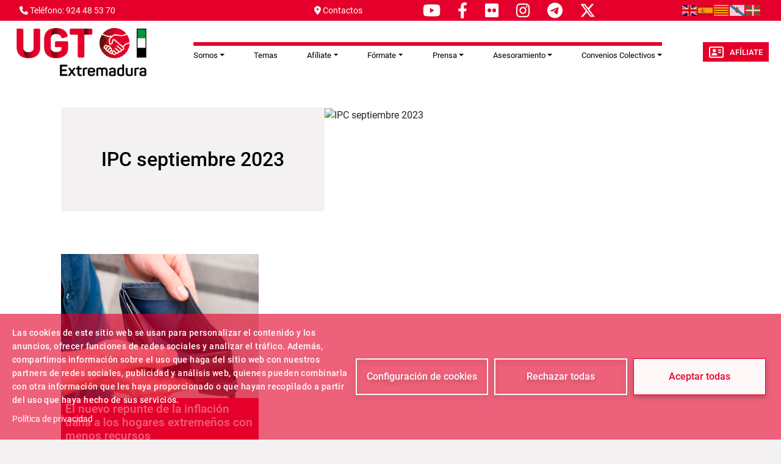

--- FILE ---
content_type: text/html; charset=UTF-8
request_url: https://www.ugtextremadura.org/taxonomy/term/1226
body_size: 9331
content:
<!DOCTYPE html>
<html lang="es" dir="ltr" prefix="og: https://ogp.me/ns#">
  <head>
    <meta charset="utf-8" />
<script async src="https://www.googletagmanager.com/gtag/js?id=G-JNCMGL3CGD"></script>
<script>window.dataLayer = window.dataLayer || [];function gtag(){dataLayer.push(arguments)};gtag("js", new Date());gtag("set", "developer_id.dMDhkMT", true);gtag("config", "G-JNCMGL3CGD", {"groups":"default","page_placeholder":"PLACEHOLDER_page_location"});</script>
<meta name="abstract" content="Sindicato Unión General de Trabajadoras y Trabajadores" />
<link rel="canonical" href="https://www.ugtextremadura.org/ipc-septiembre-2023" />
<link rel="image_src" href="/sites/www.ugtextremadura.org/files/UGT-Extremadura_Cabecera.png" />
<meta property="og:site_name" content="UGT Extremadura" />
<meta property="og:url" content="https://www.ugtextremadura.org/" />
<meta property="og:title" content="Sindicato Unión General de Trabajadoras y Trabajadores" />
<meta property="og:image" content="https://www.ugtextremadura.org/sites/www.ugtextremadura.org/files/UGT-Extremadura_Cabecera.png" />
<meta name="Generator" content="Drupal 11 (https://www.drupal.org)" />
<meta name="MobileOptimized" content="width" />
<meta name="HandheldFriendly" content="true" />
<meta name="viewport" content="width=device-width, initial-scale=1.0" />
<link rel="icon" href="/themes/custom/ugt_theme/favicon.ico" type="image/vnd.microsoft.icon" />
<link rel="alternate" type="application/rss+xml" title="IPC septiembre 2023 " href="https://www.ugtextremadura.org/taxonomy/term/1226/feed" />
<script>window.a2a_config=window.a2a_config||{};a2a_config.callbacks=[];a2a_config.overlays=[];a2a_config.templates={};a2a_config.icon_color = "#7a7a7a";</script>

    <title>IPC septiembre 2023 | UGT Extremadura</title>
    <link rel="stylesheet" media="all" href="/core/misc/components/progress.module.css?t7ib53" />
<link rel="stylesheet" media="all" href="/core/misc/components/ajax-progress.module.css?t7ib53" />
<link rel="stylesheet" media="all" href="/core/modules/system/css/components/align.module.css?t7ib53" />
<link rel="stylesheet" media="all" href="/core/modules/system/css/components/container-inline.module.css?t7ib53" />
<link rel="stylesheet" media="all" href="/core/modules/system/css/components/clearfix.module.css?t7ib53" />
<link rel="stylesheet" media="all" href="/core/modules/system/css/components/hidden.module.css?t7ib53" />
<link rel="stylesheet" media="all" href="/core/modules/system/css/components/item-list.module.css?t7ib53" />
<link rel="stylesheet" media="all" href="/core/modules/system/css/components/js.module.css?t7ib53" />
<link rel="stylesheet" media="all" href="/core/modules/system/css/components/position-container.module.css?t7ib53" />
<link rel="stylesheet" media="all" href="/core/modules/system/css/components/reset-appearance.module.css?t7ib53" />
<link rel="stylesheet" media="all" href="/libraries/cookiesjsr/dist/cookiesjsr.min.css?t7ib53" />
<link rel="stylesheet" media="all" href="/core/modules/views/css/views.module.css?t7ib53" />
<link rel="stylesheet" media="all" href="/modules/contrib/addtoany/css/addtoany.css?t7ib53" />
<link rel="stylesheet" media="all" href="/modules/contrib/ckeditor5_plugin_pack/modules/ckeditor5_plugin_pack_indent_block/css/indent-block.css?t7ib53" />
<link rel="stylesheet" media="all" href="/modules/contrib/colorbox/styles/default/colorbox_style.css?t7ib53" />
<link rel="stylesheet" media="all" href="/themes/custom/ugt_theme/css/slick.css?t7ib53" />
<link rel="stylesheet" media="all" href="/themes/custom/ugt_theme/css/accessible-slick-theme.css?t7ib53" />
<link rel="stylesheet" media="all" href="/themes/custom/ugt_theme/css/bootstrap.min.css?t7ib53" />
<link rel="stylesheet" media="all" href="/themes/custom/ugt_theme/css/roboto.css?t7ib53" />
<link rel="stylesheet" media="all" href="/themes/custom/ugt_theme/css/style.css?t7ib53" />
<link rel="stylesheet" media="all" href="/themes/custom/ugt_theme/css/colors.css?t7ib53" />

    <script type="application/json" data-drupal-selector="drupal-settings-json">{"path":{"baseUrl":"\/","pathPrefix":"","currentPath":"taxonomy\/term\/1226","currentPathIsAdmin":false,"isFront":false,"currentLanguage":"es"},"pluralDelimiter":"\u0003","suppressDeprecationErrors":true,"ajaxPageState":{"libraries":"[base64]","theme":"ugt_theme","theme_token":null},"ajaxTrustedUrl":[],"colorbox":{"opacity":"0.85","current":"{current} de {total}","previous":"\u00ab Anterior","next":"Siguiente \u00bb","close":"Cerrar","maxWidth":"98%","maxHeight":"98%","fixed":true,"mobiledetect":true,"mobiledevicewidth":"480px"},"google_analytics":{"account":"G-JNCMGL3CGD","trackOutbound":true,"trackMailto":true,"trackTel":true,"trackDownload":true,"trackDownloadExtensions":"7z|aac|arc|arj|asf|asx|avi|bin|csv|doc(x|m)?|dot(x|m)?|exe|flv|gif|gz|gzip|hqx|jar|jpe?g|js|mp(2|3|4|e?g)|mov(ie)?|msi|msp|pdf|phps|png|ppt(x|m)?|pot(x|m)?|pps(x|m)?|ppam|sld(x|m)?|thmx|qtm?|ra(m|r)?|sea|sit|tar|tgz|torrent|txt|wav|wma|wmv|wpd|xls(x|m|b)?|xlt(x|m)|xlam|xml|z|zip","trackColorbox":true},"cookies":{"cookiesjsr":{"config":{"cookie":{"name":"cookiesjsr","expires":31536000000,"domain":"","sameSite":"Lax","secure":false},"library":{"libBasePath":"https:\/\/cdn.jsdelivr.net\/gh\/jfeltkamp\/cookiesjsr@1\/dist","libPath":"https:\/\/cdn.jsdelivr.net\/gh\/jfeltkamp\/cookiesjsr@1\/dist\/cookiesjsr.min.js","scrollLimit":0},"callback":{"method":"post","url":"\/index.php\/cookies\/consent\/callback.json","headers":[]},"interface":{"openSettingsHash":"#editCookieSettings","showDenyAll":true,"denyAllOnLayerClose":false,"settingsAsLink":false,"availableLangs":["en","es"],"defaultLang":"es","groupConsent":false,"cookieDocs":false}},"services":{"functional":{"id":"functional","services":[{"key":"functional","type":"functional","name":"Required functional","info":{"value":"\u003Ctable\u003E\r\n\t\u003Cthead\u003E\r\n\t\t\u003Ctr\u003E\r\n\t\t\t\u003Cth width=\u002215%\u0022\u003ECookie name\u003C\/th\u003E\r\n\t\t\t\u003Cth width=\u002215%\u0022\u003EDefault expiration time\u003C\/th\u003E\r\n\t\t\t\u003Cth\u003EDescription\u003C\/th\u003E\r\n\t\t\u003C\/tr\u003E\r\n\t\u003C\/thead\u003E\r\n\t\u003Ctbody\u003E\r\n\t\t\u003Ctr\u003E\r\n\t\t\t\u003Ctd\u003E\u003Ccode dir=\u0022ltr\u0022 translate=\u0022no\u0022\u003ESSESS\u0026lt;ID\u0026gt;\u003C\/code\u003E\u003C\/td\u003E\r\n\t\t\t\u003Ctd\u003E1 month\u003C\/td\u003E\r\n\t\t\t\u003Ctd\u003EIf you are logged in to this website, a session cookie is required to identify and connect your browser to your user account in the server backend of this website.\u003C\/td\u003E\r\n\t\t\u003C\/tr\u003E\r\n\t\t\u003Ctr\u003E\r\n\t\t\t\u003Ctd\u003E\u003Ccode dir=\u0022ltr\u0022 translate=\u0022no\u0022\u003Ecookiesjsr\u003C\/code\u003E\u003C\/td\u003E\r\n\t\t\t\u003Ctd\u003E1 year\u003C\/td\u003E\r\n\t\t\t\u003Ctd\u003EWhen you visited this website for the first time, you were asked for your permission to use several services (including those from third parties) that require data to be saved in your browser (cookies, local storage). Your decisions about each service (allow, deny) are stored in this cookie and are reused each time you visit this website.\u003C\/td\u003E\r\n\t\t\u003C\/tr\u003E\r\n\t\u003C\/tbody\u003E\r\n\u003C\/table\u003E\r\n","format":"full_html"},"uri":"","needConsent":false}],"weight":1}},"translation":{"_core":{"default_config_hash":"S5qrJju_o31uC1fwXosZ8Nlja2Wps6Gn0mMCAebY1Zw"},"langcode":"es","bannerText":"Las cookies de este sitio web se usan para personalizar el contenido y los anuncios, ofrecer funciones de redes sociales y analizar el tr\u00e1fico. Adem\u00e1s, compartimos informaci\u00f3n sobre el uso que haga del sitio web con nuestros partners de redes sociales, publicidad y an\u00e1lisis web, quienes pueden combinarla con otra informaci\u00f3n que les haya proporcionado o que hayan recopilado a partir del uso que haya hecho de sus servicios.","privacyPolicy":"Pol\u00edtica de privacidad","privacyUri":"https:\/\/www.ugt.es\/sites\/default\/files\/2020_aviso_legal-web.pdf","imprint":"Imprimir","imprintUri":"","cookieDocs":"Documentaci\u00f3n cookies","cookieDocsUri":"\/cookies\/documentation","officialWebsite":"Official website","denyAll":"Rechazar todas","alwaysActive":"Todas activas","settings":"Configuraci\u00f3n de cookies","acceptAll":"Aceptar todas","requiredCookies":"Cookies requeridas","cookieSettings":"Configuraci\u00f3n de cookies","close":"Cerrar","readMore":"Leer m\u00e1s","allowed":"Permitida","denied":"Denegada","settingsAllServices":"Configuraci\u00f3n para todos los servicios","saveSettings":"Guardar","default_langcode":"en","disclaimerText":"All cookie information is subject to change by the service providers. We update this information regularly.","disclaimerTextPosition":"above","processorDetailsLabel":"Processor Company Details","processorLabel":"Empresa","processorWebsiteUrlLabel":"Company Website","processorPrivacyPolicyUrlLabel":"Company Privacy Policy","processorCookiePolicyUrlLabel":"Company Cookie Policy","processorContactLabel":"Data Protection Contact Details","placeholderAcceptAllText":"Aceptar todas las cookies","functional":{"title":"Functional","details":"Las Cookies son utilizadas para almacenar cierta informaci\u00f3n que se usa para organizar y mostrar el sitio web de manera \u00f3ptima de acuerdo con sus preferencias."}}},"cookiesTexts":{"_core":{"default_config_hash":"S5qrJju_o31uC1fwXosZ8Nlja2Wps6Gn0mMCAebY1Zw"},"langcode":"es","bannerText":"Las cookies de este sitio web se usan para personalizar el contenido y los anuncios, ofrecer funciones de redes sociales y analizar el tr\u00e1fico. Adem\u00e1s, compartimos informaci\u00f3n sobre el uso que haga del sitio web con nuestros partners de redes sociales, publicidad y an\u00e1lisis web, quienes pueden combinarla con otra informaci\u00f3n que les haya proporcionado o que hayan recopilado a partir del uso que haya hecho de sus servicios.","privacyPolicy":"Pol\u00edtica de privacidad","privacyUri":"https:\/\/www.ugt.es\/sites\/default\/files\/2020_aviso_legal-web.pdf","imprint":"Imprimir","imprintUri":"","cookieDocs":"Documentaci\u00f3n cookies","cookieDocsUri":"\/cookies\/documentation","officialWebsite":"Official website","denyAll":"Rechazar todas","alwaysActive":"Todas activas","settings":"Configuraci\u00f3n de cookies","acceptAll":"Aceptar todas","requiredCookies":"Cookies requeridas","cookieSettings":"Configuraci\u00f3n de cookies","close":"Cerrar","readMore":"Leer m\u00e1s","allowed":"Permitida","denied":"Denegada","settingsAllServices":"Configuraci\u00f3n para todos los servicios","saveSettings":"Guardar","default_langcode":"en","disclaimerText":"All cookie information is subject to change by the service providers. We update this information regularly.","disclaimerTextPosition":"above","processorDetailsLabel":"Processor Company Details","processorLabel":"Empresa","processorWebsiteUrlLabel":"Company Website","processorPrivacyPolicyUrlLabel":"Company Privacy Policy","processorCookiePolicyUrlLabel":"Company Cookie Policy","processorContactLabel":"Data Protection Contact Details","placeholderAcceptAllText":"Aceptar todas las cookies"},"services":{"functional":{"uuid":"80fffdae-39ed-465e-8bcb-0c758ee7e209","langcode":"es","status":true,"dependencies":[],"_core":{"default_config_hash":"SQkYKY9U6xYDPAOC32rgkrIzkd688kRsm9g25mWdcvM"},"id":"functional","label":"Required functional","group":"functional","info":{"value":"\u003Ctable\u003E\r\n\t\u003Cthead\u003E\r\n\t\t\u003Ctr\u003E\r\n\t\t\t\u003Cth width=\u002215%\u0022\u003ECookie name\u003C\/th\u003E\r\n\t\t\t\u003Cth width=\u002215%\u0022\u003EDefault expiration time\u003C\/th\u003E\r\n\t\t\t\u003Cth\u003EDescription\u003C\/th\u003E\r\n\t\t\u003C\/tr\u003E\r\n\t\u003C\/thead\u003E\r\n\t\u003Ctbody\u003E\r\n\t\t\u003Ctr\u003E\r\n\t\t\t\u003Ctd\u003E\u003Ccode dir=\u0022ltr\u0022 translate=\u0022no\u0022\u003ESSESS\u0026lt;ID\u0026gt;\u003C\/code\u003E\u003C\/td\u003E\r\n\t\t\t\u003Ctd\u003E1 month\u003C\/td\u003E\r\n\t\t\t\u003Ctd\u003EIf you are logged in to this website, a session cookie is required to identify and connect your browser to your user account in the server backend of this website.\u003C\/td\u003E\r\n\t\t\u003C\/tr\u003E\r\n\t\t\u003Ctr\u003E\r\n\t\t\t\u003Ctd\u003E\u003Ccode dir=\u0022ltr\u0022 translate=\u0022no\u0022\u003Ecookiesjsr\u003C\/code\u003E\u003C\/td\u003E\r\n\t\t\t\u003Ctd\u003E1 year\u003C\/td\u003E\r\n\t\t\t\u003Ctd\u003EWhen you visited this website for the first time, you were asked for your permission to use several services (including those from third parties) that require data to be saved in your browser (cookies, local storage). Your decisions about each service (allow, deny) are stored in this cookie and are reused each time you visit this website.\u003C\/td\u003E\r\n\t\t\u003C\/tr\u003E\r\n\t\u003C\/tbody\u003E\r\n\u003C\/table\u003E\r\n","format":"full_html"},"consentRequired":false,"purpose":"","processor":"","processorContact":"","processorUrl":"","processorPrivacyPolicyUrl":"","processorCookiePolicyUrl":"","placeholderMainText":"This content is blocked because required functional cookies have not been accepted.","placeholderAcceptText":"Only accept required functional cookies."}},"groups":{"functional":{"uuid":"48471fe8-cf50-45bc-819e-83bfa0839afc","langcode":"es","status":true,"dependencies":[],"_core":{"default_config_hash":"aHm4Q63Ge97tcktTa_qmUqJMir45iyGY2lEvvqPW68g"},"id":"functional","label":"Functional","weight":1,"title":"Functional","details":"Las Cookies son utilizadas para almacenar cierta informaci\u00f3n que se usa para organizar y mostrar el sitio web de manera \u00f3ptima de acuerdo con sus preferencias."},"marketing":{"uuid":"280a53b4-309f-4130-be40-871993d0d831","langcode":"es","status":true,"dependencies":[],"_core":{"default_config_hash":"JkP6try0AxX_f4RpFEletep5NHSlVB1BbGw0snW4MO8"},"id":"marketing","label":"Marketing","weight":20,"title":"Marketing","details":"Customer communication and marketing tools."},"performance":{"uuid":"28a1df83-cc9c-4724-8da3-d187aa5cf2dd","langcode":"es","status":true,"dependencies":[],"_core":{"default_config_hash":"Jv3uIJviBj7D282Qu1ZpEQwuOEb3lCcDvx-XVHeOJpw"},"id":"performance","label":"Rendimiento","weight":30,"title":"Performance Cookies","details":"Performance cookies collect aggregated information about how our website is used. The purpose of this is to improve its attractiveness, content and functionality. These cookies help us to determine whether, how often and for how long particular sub-pages of our website are accessed and which content users are particularly interested in. Search terms, country, region and (where applicable) the city from which the website is accessed are also recorded, as is the proportion of mobile devices that are used to access the website. We use this information to compile statistical reports that help us tailor the content of our website to your needs and optimize our offer."},"social":{"uuid":"f11adc2c-d0e8-47ed-ab23-d61cecf2f820","langcode":"es","status":true,"dependencies":[],"_core":{"default_config_hash":"vog2tbqqQHjVkue0anA0RwlzvOTPNTvP7_JjJxRMVAQ"},"id":"social","label":"Social Plugins","weight":20,"title":"Social Plugins","details":"Comments managers facilitate the filing of comments and fight against spam."},"tracking":{"uuid":"1458fa55-b873-423b-b582-4acd8d8e6d73","langcode":"es","status":true,"dependencies":[],"_core":{"default_config_hash":"_gYDe3qoEc6L5uYR6zhu5V-3ARLlyis9gl1diq7Tnf4"},"id":"tracking","label":"Tracking","weight":10,"title":"Tracking cookies","details":"Marketing cookies come from external advertising companies (\u0022third-party cookies\u0022) and are used to collect information about the websites visited by the user. The purpose of this is to create and display target group-oriented content and advertising for the user."},"video":{"uuid":"a7b18850-515a-40d2-84da-80cd87dd267f","langcode":"es","status":true,"dependencies":[],"_core":{"default_config_hash":"w1WnCmP2Xfgx24xbx5u9T27XLF_ZFw5R0MlO-eDDPpQ"},"id":"video","label":"Videos","weight":40,"title":"V\u00eddeo","details":"Video sharing services help to add rich media on the site and increase its visibility."}}},"ckeditor5Premium":{"isMediaInstalled":false},"user":{"uid":0,"permissionsHash":"89a355019769ed89b77a3cef1f89774ec66916ee832017b58c09a73d0bf22729"}}</script>
<script src="/core/misc/drupalSettingsLoader.js?v=11.2.2"></script>
<script src="/core/misc/drupal.js?v=11.2.2"></script>
<script src="/core/misc/drupal.init.js?v=11.2.2"></script>
<script src="/core/misc/debounce.js?v=11.2.2"></script>
<script src="/core/misc/announce.js?v=11.2.2"></script>
<script src="/core/misc/message.js?v=11.2.2"></script>
<script src="/modules/contrib/cookies/js/cookiesjsr.conf.js?v=11.2.2" defer></script>
<script src="https://use.fontawesome.com/releases/v6.4.2/js/all.js" defer crossorigin="anonymous"></script>
<script src="https://use.fontawesome.com/releases/v6.1.0/js/v4-shims.js" defer crossorigin="anonymous"></script>

  </head>
  <body>
        <a href="#main-content" class="visually-hidden focusable">
      Pasar al contenido principal
    </a>
    
      <div class="dialog-off-canvas-main-canvas" data-off-canvas-main-canvas>
    <div class="layout-container">
    <header>
        <div id="header-top" class="row">
            <div id="header-top-left" class="col-md-8 col-sm-6">
                                      <div>
    <div id="block-contactblock-2">
  
    
      <div class="header-contact">
            <a href="tel:924 48 53 70">
            <i class="fa-solid fa-phone"></i>
            <span>Teléfono: 924 48 53 70</span>
        </a>
    
            <a href="mailto:ugt@extremadura.ugt.org">
            <i class="fa-solid fa-location-dot"></i>
            <span>Contactos</span>
        </a>
    
    </div>

  </div>
<div id="block-cookiesui">
  
    
        
<div id="cookiesjsr"></div>

  </div>
<div id="block-socialmediablock-2">
  
    
      <div class="header-social">
            <a href="https://www.youtube.com/user/1ugt" target="_blank">
            <i class="fa-brands fa-youtube"></i>
        </a>
                <a href="https://www.facebook.com/UGTExtremadura/" target="_blank">
            <i class="fa-brands fa-facebook-f"></i>
        </a>
                <a href="https://www.flickr.com/photos/202369788@N02/" target="_blank">
            <i class="fa-brands fa-flickr"></i>
        </a>
                <a href="https://instagram.com/ugtextremadura" target="_blank">
            <i class="fa-brands fa-instagram"></i>
        </a>
                <a href="https://t.me/s/ugt_es" target="_blank">
            <i class="fa-brands fa-telegram"></i>
        </a>
                <a href="https://twitter.com/UGTExtremadura" target="_blank">
          <i class="fa-brands fa-x-twitter"></i>
        </a>
        </div>

  </div>

  </div>

                            </div>
            <div id="header-top-right" class="col-md-4 col-sm-6">
                                      <div>
    <div id="block-gtranslate">
  
    
      
<div class="gtranslate_wrapper"></div><script>window.gtranslateSettings = {"switcher_horizontal_position":"left","switcher_vertical_position":"bottom","horizontal_position":"inline","vertical_position":"inline","float_switcher_open_direction":"top","switcher_open_direction":"bottom","default_language":"es","native_language_names":1,"detect_browser_language":0,"add_new_line":1,"select_language_label":"Select Language","flag_size":24,"flag_style":"2d","globe_size":60,"alt_flags":[],"wrapper_selector":".gtranslate_wrapper","url_structure":"none","custom_domains":null,"languages":["en","es","ca","gl","eu"],"custom_css":".gtranslate_wrapper { text-align: right; }"};</script><script>(function(){var js = document.createElement('script');js.setAttribute('src', 'https://cdn.gtranslate.net/widgets/latest/flags.js');js.setAttribute('data-gt-orig-url', '/taxonomy/term/1226');js.setAttribute('data-gt-orig-domain', 'www.ugtextremadura.org');document.body.appendChild(js);})();</script>
  </div>
<div id="block-ugt-theme-acc">
  
    
      
            <div><script>
window.onload = function () {
const bmvScript = document.createElement('script');
bmvScript.src= 'https://widget.bemyvega.com/build/bmvPlugin.js';
bmvScript.addEventListener('load', () => {
const settings = {
};
BmvPlugin.setConfig(settings);
});
document.head.appendChild(bmvScript);
};
</script></div>
      
  </div>

  </div>

                            </div>
        </div>

        <div id="header">
            <div id="header-left">
                  <div>
    <div id="block-headerlogoblock-2">
  
    
      <div class="header-logo">
    <a href="https://www.ugtextremadura.org/">
        <img src="/sites/www.ugtextremadura.org/files/UGT-Extremadura_Cabecera_0_0.png" alt="Logo">
    </a>
</div>
  </div>

  </div>

            </div>
            <div id="header-center">
                  <div>
    <div id="block-navigationblock">
  
    
      <div class="header-responsive-menu visible-mobile dropdown">
    <div class="dropdown-toggle" data-toggle="dropdown" aria-expanded="false">
        <i class="fa-solid fa-bars"></i>
        <span class="caret"></span>
    </div>
</div>

<div class="header-menu">
    
            <ul class="navbar-nav mr-auto">
                        <li class="nav-item dropdown">
          <a href="https://ugt.es/que-es-ugt" class="nav-item nav-link dropdown-toggle" role="button" data-bs-toggle="dropdown" aria-expanded="false" title="Expand menu Somos" target="_blank">Somos</a>
                  <ul class="dropdown-menu">
                        <li class="nav-item">
          <a href="/index.php/que-es-ugt" class="dropdown-item" data-drupal-link-system-path="node/19333">Qué es UGT</a>
      </li>

                    <li class="nav-item">
          <a href="/index.php/sedes" class="dropdown-item" data-drupal-link-system-path="sedes">Sedes de UGT</a>
      </li>

                    <li class="nav-item">
          <a href="https://ugt.es/estructura-confederal" class="dropdown-item" target="_blank">Estructura Confederal</a>
      </li>

                    <li class="nav-item">
          <a href="/index.php/comision-ejecutiva-regional" title="Comisión Ejecutiva Regional" class="dropdown-item" data-drupal-link-system-path="node/40564">Comisión Ejecutiva Regional</a>
      </li>

                    <li class="nav-item">
          <a href="/index.php/federaciones" class="dropdown-item" data-drupal-link-system-path="federaciones">Federaciones</a>
      </li>

                    <li class="nav-item">
          <a href="/index.php/comarcas" class="dropdown-item" data-drupal-link-system-path="comarcas">Comarcas</a>
      </li>

                    <li class="nav-item">
          <a href="https://www.ugt.es/uniones-territoriales" class="dropdown-item" target="_blank">Uniones Territoriales</a>
      </li>

                    <li class="nav-item">
          <a href="https://www.ugt.es/otros-organismos" class="dropdown-item" target="_blank">Otros Organismos</a>
      </li>

                    <li class="nav-item">
          <a href="/index.php/descargas" class="dropdown-item" data-drupal-link-system-path="node/12964">Descargas</a>
      </li>

                    <li class="nav-item">
          <a href="https://www.ugt.es/calendario-laboral" class="dropdown-item" target="_blank">Calendario Laboral</a>
      </li>

        </ul>
  
      </li>

                    <li class="nav-item">
          <a href="/index.php/temas" class="nav-item nav-link" data-drupal-link-system-path="temas">Temas</a>
      </li>

                    <li class="nav-item dropdown">
          <span class="nav-item nav-link dropdown-toggle" role="button" data-bs-toggle="dropdown" aria-expanded="false" title="Expand menu Afíliate">Afíliate</span>
                  <ul class="dropdown-menu">
                        <li class="nav-item">
          <a href="/index.php/beneficios-cuotas" class="dropdown-item" data-drupal-link-system-path="beneficios-cuotas">Beneficios y Cuotas</a>
      </li>

                    <li class="nav-item">
          <a href="/index.php/ficha-afiliacion" class="dropdown-item" data-drupal-link-system-path="node/39739">Ficha Afiliación</a>
      </li>

                    <li class="nav-item">
          <a href="https://www.ugtextremadura.org/sites/www.ugtextremadura.org/files/2025%204T.pdf" title="Calendario Asesoría Jurídica  4º TRIMESTRE 2025" class="dropdown-item" target="_blank">Calendario Asesoría Jurídica</a>
      </li>

                    <li class="nav-item">
          <a href="/index.php/app-ugt-extremadura" class="dropdown-item" data-drupal-link-system-path="node/40136">Credenciales APP UGT </a>
      </li>

        </ul>
  
      </li>

                    <li class="nav-item dropdown">
          <span class="nav-item nav-link dropdown-toggle" role="button" data-bs-toggle="dropdown" aria-expanded="false" title="Expand menu Fórmate">Fórmate</span>
                  <ul class="dropdown-menu">
                        <li class="nav-item">
          <a href="/index.php/plan-de-formacion-sindical-ugt-extremadura" class="dropdown-item" data-drupal-link-system-path="node/40291">Plan de Formación Sindical UGT Extremadura</a>
      </li>

                    <li class="nav-item">
          <a href="https://www.formacionparaelempleo.es/" target="_blank" class="dropdown-item">Formación para el Empleo Trabajadores Ocupados Extremadura</a>
      </li>

                    <li class="nav-item">
          <a href="/index.php/cualificaciones-profesionales" class="dropdown-item" data-drupal-link-system-path="node/40537">Cualificaciones Profesionales</a>
      </li>

                    <li class="nav-item">
          <a href="https://www.ugtextremadura.org/pildoras-informativas-formacion" class="dropdown-item" target="_blank">Píldoras informativas formación</a>
      </li>

        </ul>
  
      </li>

                    <li class="nav-item dropdown">
          <span class="nav-item nav-link dropdown-toggle" role="button" data-bs-toggle="dropdown" aria-expanded="false" title="Expand menu Prensa">Prensa</span>
                  <ul class="dropdown-menu">
                        <li class="nav-item">
          <a href="/index.php/news" class="dropdown-item" data-drupal-link-system-path="news">Archivos de noticias</a>
      </li>

                    <li class="nav-item">
          <a href="/index.php/informes" class="dropdown-item" data-drupal-link-system-path="informes">Informes</a>
      </li>

                    <li class="nav-item">
          <a href="/index.php/comunicadosprensa" class="dropdown-item" data-drupal-link-system-path="comunicadosprensa">Comunicados de prensa</a>
      </li>

                    <li class="nav-item">
          <a href="https://pepealvarez.org/" class="dropdown-item" target="_blank">Blog de Pepe Alvarez &quot;Valor Sindical&quot;</a>
      </li>

        </ul>
  
      </li>

                    <li class="nav-item dropdown">
          <span class="nav-item nav-link dropdown-toggle" role="button" data-bs-toggle="dropdown" aria-expanded="false" title="Expand menu Asesoramiento">Asesoramiento</span>
                  <ul class="dropdown-menu">
                        <li class="nav-item">
          <a href="https://www.ugtextremadura.org/sites/www.ugtextremadura.org/files/2025%204T.pdf" title="Calendario Asesoría Jurídica  4º TRIMESTRE 2025" class="dropdown-item" target="_blank">Calendario  A. Jurídica</a>
      </li>

                    <li class="nav-item">
          <a href="/index.php/sites/www.ugtextremadura.org/files/calendario_igualdad_web.pdf" class="dropdown-item">Calendario Oficina Igualdad</a>
      </li>

                    <li class="nav-item">
          <a href="/index.php/sites/www.ugtextremadura.org/files/calendario_web_salud_laboral.pdf" class="dropdown-item">Calendario Salud Laboral</a>
      </li>

        </ul>
  
      </li>

                    <li class="nav-item dropdown">
          <span class="nav-item nav-link dropdown-toggle" role="button" data-bs-toggle="dropdown" aria-expanded="false" title="Expand menu Convenios Colectivos">Convenios Colectivos</span>
                  <ul class="dropdown-menu">
                        <li class="nav-item">
          <a href="/index.php/convenios-colectivos-extremadura-metal-construccion-agro" class="dropdown-item" data-drupal-link-system-path="node/40364">Metal - Sidero Construcción Agro</a>
      </li>

                    <li class="nav-item">
          <a href="/index.php/convenios-colectivos-extremadura-servicios-movilidad-y-consumo" class="dropdown-item" data-drupal-link-system-path="node/40415">Servicios Movilidad y Consumo</a>
      </li>

                    <li class="nav-item">
          <a href="/index.php/convenios-colectivos-extremadura-servicios-publicos" class="dropdown-item" data-drupal-link-system-path="node/40423">Servicios Públicos</a>
      </li>

        </ul>
  
      </li>

        </ul>
  



</div>
  </div>

  </div>

                
            </div>
            <div id="header-right">
                  <div>
    <div id="block-afiliateblock-2">
  
    
      <div class="header-afiliate">
    <a href="/index.php/ficha-afiliacion" class="button"><i class="fa-regular fa-address-card"></i>Afíliate</a>
</div>
  </div>
<div id="block-contactblock">
  
    
      <div class="header-contact">
            <a href="tel:924 48 53 70">
            <i class="fa-solid fa-phone"></i>
            <span>Teléfono: 924 48 53 70</span>
        </a>
    
            <a href="mailto:ugt@extremadura.ugt.org">
            <i class="fa-solid fa-location-dot"></i>
            <span>Contactos</span>
        </a>
    
    </div>

  </div>

  </div>

            </div>
        </div>
    </header>

      <div>
    <div class="views-element-container" id="block-views-block-previsiones-block-1">
  
    
      <div><div class="view view-previsiones view-id-previsiones view-display-id-block_1 js-view-dom-id-cb964816dba21056841745e35e193850075df6e92f96c3e9601b41d9a1c463c0">
  
    
      
  
          </div>
</div>

  </div>
<div data-drupal-messages-fallback class="hidden"></div>

  </div>


    

    <main role="main">
        

        <a id="main-content" tabindex="-1"></a>
        <div class="layout-content">
              <div>
    <div class="views-element-container"><div class="view view-taxonomy-term view-id-taxonomy_term view-display-id-page_1 js-view-dom-id-486225a9fa8c8d873a6ce4e53f1364044c9b0f4b92f3ef3daf601a3fd5bf28e8">
  
    
      <div class="view-header">
      <div>
  <div class="taxonomy_term__imagen">
    <div>
      <img src="" alt="IPC septiembre 2023 " loading="lazy" width="746" height="170"/>
    </div>
  </div>
  <div class="taxonomy_term__label">
      <h2><a href="/ipc-septiembre-2023">
            <div>IPC septiembre 2023 </div>
      </a></h2>
  </div>
</div>

    </div>
      
      <div class="view-content">
          <div class="views-row"><article data-history-node-id="40599">
    <div class="node-blog--wrapper">
        <a href="/el-nuevo-repunte-de-la-inflacion-dana-los-hogares-extremenos-con-menos-recursos" rel="bookmark">
                        <div class="node-blog--image">
                
      <div>
              <div>  <img loading="lazy" src="/sites/www.ugtextremadura.org/files/pobreza-econ%C3%B3mica-.png" width="1140" height="636" alt="IPC septiembre 2023" />

</div>
          </div>
  
            </div>
            <div class="node-blog--links">
                <h2 class="node-blog--title">
<span>El nuevo repunte de la inflación daña a los hogares extremeños con menos recursos</span>
</h2>
            </div>
        </a>
    </div>
</article>
</div>

    </div>
  
      
            <div class="view-footer">
      <div>
  <div class="taxonomy_term__imagen">
    <div>
      <img src="" alt="IPC septiembre 2023 " loading="lazy" width="746" height="170"/>
    </div>
  </div>
  <div class="taxonomy_term__label">
      <h2><a href="/ipc-septiembre-2023">
            <div>IPC septiembre 2023 </div>
      </a></h2>
  </div>
</div>

    </div>
        <div class="feed-icons">
      <a href="https://www.ugtextremadura.org/taxonomy/term/1226/feed" class="feed-icon">
  Suscribirse a IPC septiembre 2023 
</a>

    </div>
  </div>
</div>

  </div>

        </div>    </main>

    <footer role="contentinfo">
        <div id="footer-top">
                              <div>
    <div id="block-footerlogoblock">
  
    
      <div class="footer-logo">
    <a href="https://www.ugtextremadura.org/">
        <img src="/sites/www.ugtextremadura.org/files/UGT-Extremadura_pie%20pagina%20web_1.png" alt="Logo">
    </a>
</div>
  </div>
<div id="block-socialmediablock-3">
  
    
      <div class="header-social">
            <a href="https://www.youtube.com/user/1ugt" target="_blank">
            <i class="fa-brands fa-youtube"></i>
        </a>
                <a href="https://www.facebook.com/UGTExtremadura/" target="_blank">
            <i class="fa-brands fa-facebook-f"></i>
        </a>
                <a href="https://www.flickr.com/photos/202369788@N02/" target="_blank">
            <i class="fa-brands fa-flickr"></i>
        </a>
                <a href="https://instagram.com/ugtextremadura" target="_blank">
            <i class="fa-brands fa-instagram"></i>
        </a>
                <a href="https://t.me/s/ugt_es" target="_blank">
            <i class="fa-brands fa-telegram"></i>
        </a>
                <a href="https://twitter.com/UGTExtremadura" target="_blank">
          <i class="fa-brands fa-x-twitter"></i>
        </a>
        </div>

  </div>

  </div>

                    </div>
        <div id="footer-bottom" class="row">
            <div id="footer-bottom-left" class="col-sm-6">
                                      <div>
    <div class="views-element-container" id="block-views-block-footer-links-block">
  
    
      <div><div class="view view-footer-links view-id-footer_links view-display-id-block js-view-dom-id-f74e49b1aa2c9e3d4de945a44c1c752731b7171c3841d7ff2e71524588fb5942">
  
    
      
      <div class="view-content">
          <div class="views-row"><div class="views-field views-field-field-imagen"><div class="field-content"><a href="https://www.ugt-fica.org/" target="_blank">  <img loading="lazy" src="/sites/www.ugtextremadura.org/files/2023-06/ugt_fica%201_0.png" width="224" height="130" alt="ugt-fic" />

</a></div></div></div>
    <div class="views-row"><div class="views-field views-field-field-imagen"><div class="field-content"><a href="https://www.fesmcugt.org/" target="_blank">  <img loading="lazy" src="/sites/www.ugtextremadura.org/files/2023-06/ugt_fesmc%201_0.png" width="224" height="130" alt="fesmcugt" />

</a></div></div></div>
    <div class="views-row"><div class="views-field views-field-field-imagen"><div class="field-content"><a href="https://ugt-sp.es/" target="_blank">  <img loading="lazy" src="/sites/www.ugtextremadura.org/files/2023-06/UGT-SP.png" width="224" height="130" alt="ugt-sp" />

</a></div></div></div>

    </div>
  
          </div>
</div>

  </div>

  </div>

                            </div>
            <div id="footer-bottom-right" class="col-sm-6">
                                      <div>
    <div id="block-footerblock">
  
    
      <div id="footer_bottom_texto">
    <div id="footer_bootom_texto_superior"><p>Unión General de Trabajadores Extremadura. C/ La Legua, 17 - 06800 Mérida (Badajoz). Telf.: 924 48 53 70 . E-mail: ugt@extremadura.ugt.org</p><p>| UGT es miembro de la <a href="http://www.etuc.org/" target="_blank" title="Confederación Europea de Sindicatos">CES</a> y de la <a href="http://www.ituc-csi.org/" target="_blank" title="Confederación Sindical Internacional">CSI</a>&nbsp;</p><p><a href="/sites/www.ugtextremadura.org/files/2020_01_aviso_legal.pdf" target="_blank" title="Aviso Legal">Aviso Legal</a> | <a href="/sites/www.ugtextremadura.org/files/2020_09_politica_privacidad.pdf" target="_blank" title="Política de Privacidad">Política de Privacidad</a> | <a href="https://www.ugt.es/clausulas-rgpd">Clausulas RGPD</a> | <a href="https://ugt.es/sites/default/files/rgpd/2023_05%20EJERCICIO%20DE%20DERECHOS%20RGPD%20Sitio%20Web.pdf">Ejercicio de derechos RGPD</a></p></div>
</div>
  </div>

  </div>

                            </div>
        </div>
    </footer>

</div>

  </div>

    
    <script src="/core/assets/vendor/jquery/jquery.min.js?v=4.0.0-beta.2"></script>
<script src="/core/assets/vendor/once/once.min.js?v=1.0.1"></script>
<script src="/core/assets/vendor/tabbable/index.umd.min.js?v=6.2.0"></script>
<script src="https://static.addtoany.com/menu/page.js" defer></script>
<script src="/modules/contrib/addtoany/js/addtoany.js?v=11.2.2"></script>
<script src="/modules/contrib/colorbox/js/colorbox.js?v=11.2.2"></script>
<script src="/modules/contrib/colorbox/styles/default/colorbox_style.js?v=11.2.2"></script>
<script src="/core/misc/progress.js?v=11.2.2"></script>
<script src="/core/assets/vendor/loadjs/loadjs.min.js?v=4.3.0"></script>
<script src="/core/misc/ajax.js?v=11.2.2"></script>
<script src="/libraries/colorbox/jquery.colorbox-min.js?v=11.2.2"></script>
<script src="/modules/contrib/colorbox_load/js/colorbox_load.js?t7ib53"></script>
<script src="https://cdn.jsdelivr.net/gh/jfeltkamp/cookiesjsr@1/dist/cookiesjsr-preloader.min.js" defer></script>
<script src="/modules/contrib/google_analytics/js/google_analytics.js?v=11.2.2"></script>
<script src="/themes/custom/ugt_theme/js/bootstrap.bundle.min.js?t7ib53"></script>
<script src="/themes/custom/ugt_theme/js/slick.min.js?t7ib53"></script>
<script src="/themes/custom/ugt_theme/js/previsiones.js?t7ib53"></script>
<script src="/themes/custom/ugt_theme/js/responsive-menu.js?t7ib53"></script>

  </body>
</html>


--- FILE ---
content_type: text/css
request_url: https://www.ugtextremadura.org/themes/custom/ugt_theme/css/roboto.css?t7ib53
body_size: 20
content:
@font-face{
src:url('fonts/Roboto-Medium.ttf');
font-family: 'Roboto';
font-weight: 500;
}
@font-face{
src:url('fonts/Roboto-MediumItalic.ttf');
font-family: 'Roboto';
font-weight: 500;
font-style: italic;
}
@font-face{
src:url('fonts/Roboto-Light.ttf');
font-family: 'Roboto';
font-weight: 300;
}
@font-face{
src:url('fonts/Roboto-Regular.ttf');
font-family: 'Roboto';
font-weight: 400;
}
@font-face{
src:url('fonts/Roboto-Bold.ttf');
font-family: 'Roboto';
font-weight: 700;
}
@font-face{
src:url('fonts/Roboto-Italic.ttf');
font-family: 'Roboto';
font-weight: 400;
font-style: italic;
}

--- FILE ---
content_type: application/x-javascript
request_url: https://www.ugtextremadura.org/themes/custom/ugt_theme/js/previsiones.js?t7ib53
body_size: 143
content:
(function (Drupal, $, once) {
  Drupal.behaviors.previsiones = {
    attach: function (context, settings) {
      once('ugt_previsiones', 'body', context).forEach(function () {
        $('.view-previsiones .view-content').not('.slick-initialized').slick({
          arrows: false,
          dots: false,
          infinite: true,
          speed: 10000,
          autoplay: true,
          pauseOnHover: false,
          useAutoplayToggleButton: false,
          draggable: true
        });
      });
    }
  };
}(Drupal, jQuery, once));



--- FILE ---
content_type: image/svg+xml
request_url: https://cdn.gtranslate.net/flags/svg/gl.svg
body_size: 3314
content:
<svg xmlns="http://www.w3.org/2000/svg" version="1.0" viewBox="0 0 800 600"><g font-size="12"><path fill="#fff" fill-rule="evenodd" d="M0 0h800v600H0Z"/><path fill="#09c" d="M800 513 115 0H0v86l688 514h112v-87"/></g><g font-size="12"><path fill="#005bbf" d="M400 424c-90 0-87-82-87-82V215h171v127s3 82-84 82"/><path fill="none" stroke="#000" d="M297 401c-60 0-59-56-59-56v-87h117v87s2 56-58 56z" transform="matrix(1.46311 0 0 1.46403 -35 -163)"/><path fill="#d81126" d="M398 134s-18-8-35 5c0 0-31-5-34 25v4l2 3 1 1v3l2 3 1 8 2 5 1 5 2 7 2 3c2 0 24 7 56 7 31-1 42-3 56-7l3-3v-6s4-6 3-7v-4l4-8 1-4v-3l3-3v-10c-1-5-6-21-29-16 0 0-16-13-41-8"/><path fill="none" stroke="#000" stroke-width="1.5" d="M296 203s-12-6-24 3c0 0-21-3-23 17l1 3v2l1 1v2l1 2 1 5 1 4 1 3 1 5 2 2c1 0 16 5 38 5 21-1 29-2 38-5l2-2v-4s3-4 2-5v-3l3-5 1-3 1-2 1-2v-7c-1-3-4-14-20-11 0 0-11-9-28-5z" transform="matrix(1.46311 0 0 1.46403 -35 -163)"/><path fill="#bcac0b" d="M460 190c-71-22-123-1-123-1l1 2 2 5v4s0 5 2 5c0 0 49-19 112 1l1-4 2-6 3-6"/><path fill="#c8b100" fill-opacity=".9" d="M395 304h-31s-3 28 21 35v3h6v3s-9 7-2 16v3h2v5h1v7s-1 25-26 37v1h66v-1c-25-12-27-37-27-37v-7h2v-5h1v-3c8-9-1-16-1-16v-3h6v-3c22-7 19-35 19-35h-37"/><path fill="none" stroke="#000" d="M294 319h-20s-2 19 13 24v2h4v2s-6 5-1 11v2h1v3h1v5s-1 17-18 25v1h45v-1c-17-8-18-25-18-25v-5h1v-3h1v-2c5-6-1-11-1-11v-2h4v-2c15-5 13-24 13-24z" transform="matrix(1.46311 0 0 1.46403 -35 -163)"/><path fill="none" stroke="#000" stroke-width=".3" d="M287 343h19m-19 1h19m-15 3h11m-12 11h13m-12 2h11m-11 3h11m-18 23h25m-33 6h40m-41 1h43" transform="matrix(1.46311 0 0 1.46403 -35 -163)"/><path fill="#ccc" d="M400 303a19 19 0 1 0 0-38 19 19 0 0 0 0 38"/><path fill="none" stroke="#000" d="M297 318a13 13 0 1 0 0-26 13 13 0 0 0 0 26z" transform="matrix(1.46311 0 0 1.46403 -35 -163)"/><path fill="#ccc" d="M354 247h-12v-12h-10v12h-11v10h11v12h10v-12h12v-10"/><path fill="none" stroke="#000" d="M266 280h-8v-8h-7v8h-8v7h8v8h7v-8h8v-7" transform="matrix(1.46311 0 0 1.46403 -35 -163)"/><path fill="#ccc" d="M479 247h-12v-12h-12v12h-12v10h12v12h12v-12h12v-10"/><path fill="none" stroke="#000" d="M351 280h-8v-8h-8v8h-8v7h8v8h8v-8h8v-7" transform="matrix(1.46311 0 0 1.46403 -35 -163)"/><path fill="#ccc" d="M416 232h-12v-11h-10v11h-14v11h14v11h10v-11h12v-11"/><path fill="none" stroke="#000" d="M308 270h-8v-8h-7v8h-8v7h8v8h7v-8h8v-7" transform="matrix(1.46311 0 0 1.46403 -35 -163)"/><path fill="#ccc" d="M354 298h-12v-11h-10v11h-11v11h11v11h10v-11h12v-11"/><path fill="none" stroke="#000" d="M266 315h-8v-8h-7v8h-8v7h8v8h7v-8h8v-7" transform="matrix(1.46311 0 0 1.46403 -35 -163)"/><path fill="#ccc" d="M479 298h-12v-11h-12v11h-12v11h12v11h12v-11h12v-11"/><path fill="none" stroke="#000" d="M351 315h-8v-8h-8v8h-8v7h8v8h8v-8h8v-7" transform="matrix(1.46311 0 0 1.46403 -35 -163)"/><path fill="#ccc" d="M354 351h-12v-12h-10v12h-11v10h11v12h10v-12h12v-10"/><path fill="none" stroke="#000" d="M266 351h-8v-8h-7v8h-8v7h8v8h7v-8h8v-7" transform="matrix(1.46311 0 0 1.46403 -35 -163)"/><path fill="#ccc" d="M479 351h-12v-12h-12v12h-12v10h12v12h12v-12h12v-10"/><path fill="none" stroke="#000" d="M351 351h-8v-8h-8v8h-8v7h8v8h8v-8h8v-7" transform="matrix(1.46311 0 0 1.46403 -35 -163)"/><path fill="#005bbf" d="M398 109a12 12 0 1 0 0-23 12 12 0 0 0 0 23"/><path fill="none" stroke="#000" d="M297 186a8 8 0 1 0 0-16 8 8 0 0 0 0 16z" transform="matrix(1.46311 0 0 1.46403 -35 -163)"/><path fill="#fc0" d="M410 96h-10V80h4v-3h-4v-3h-3v3h-3v3h3v16h-9v2h22v-2"/><path fill="#bcac0b" stroke="#000" stroke-width=".5" d="M304 177h-7v-11h3v-2h-3v-2h-2v2h-2v2h2v11h-6v1h15v-1" transform="matrix(1.46311 0 0 1.46403 -35 -163)"/><path fill="#fc0" d="M353 123s8-2 13 1c0 0-6 6-5 15l3 9c2 1 3 5 2 8h1s3-6 0-10-4-9-1-15l6-8c4 3 14 1 17-2 3-1 5-4-1-4-5 0-13 0-19 4 0 0-3-4-19-3-15 3-27 9-29 24-2 6 4 20 10 25l1-5s-10-12-7-22 15-17 28-17"/><path fill="#bcac0b" stroke="#000" stroke-width=".7" d="M265 195s6-1 9 1c0 0-3 4-3 10l2 6c1 1 2 4 1 7h2s1-5-1-8-3-6-1-10l4-6c3 2 10 1 12-1 2-1 3-3-1-3-3 0-9 0-13 3 0 0-2-3-13-1-10 1-18 5-20 15-1 4 3 14 7 17l1-3s-7-8-5-15 10-12 19-12z" transform="matrix(1.46311 0 0 1.46403 -35 -163)"/><path fill="#fff" d="m382 121 4-1h-8l4 1"/><path fill="none" stroke="#000" stroke-width=".7" d="M278 195s-2 2 0 0 7-3 9-2c3 0 0 1-1 1h-5" transform="matrix(1.46311 0 0 1.46403 -35 -163)"/><path fill="#fc0" d="M445 124h-13s4 7 4 16l-3 8-3 10h-1s-2-8 1-10c3-5 5-11 2-17l-6-7c-6 2-15 0-18-1-3-3-4-5 2-6 4 0 13 0 19 4 0 0 3-3 19-1 14 1 26 9 29 22 2 7-4 22-10 25l-2-3s11-12 8-22c-3-12-15-19-28-18"/><path fill="#bcac0b" stroke="#000" stroke-width=".7" d="M328 196h-9s3 5 3 11l-2 5c-1 2-2 5-1 7h-2s-1-5 1-7c2-3 3-7 1-11l-4-5c-4 1-10 0-12-1-2-2-3-3 1-4 3 0 9 0 13 3 0 0 2-2 13-1 10 1 18 6 20 15 1 5-3 15-7 18l-1-3s7-8 5-15c-2-8-10-12-19-12z" transform="matrix(1.46311 0 0 1.46403 -35 -163)"/><path fill="#fff" d="M416 121h-5l5-1 4 1h-4"/><path fill="none" stroke="#000" stroke-width=".7" d="M315 196s2 2 0 0-7-3-9-3c-3 1 0 1 1 1h5" transform="matrix(1.46311 0 0 1.46403 -35 -163)"/><path fill="#fc0" d="M391 114v34c0 2 4 7 7 8 0 0 7-3 7-8v-36h-3v30c0 4-1 8-4 10 0 0-4-2-6-9v-29h-1"/><path fill="#bcac0b" stroke="#000" stroke-width=".7" d="M291 189v23c0 2 3 5 5 6 0 0 5-2 5-6v-24h-2v20c0 3-1 6-3 7 0 0-3-1-4-6v-20h-1" transform="matrix(1.46311 0 0 1.46403 -35 -163)"/><path fill="#fff" d="M319 159a4 4 0 1 0 0-9 4 4 0 0 0 0 9"/><path fill="none" stroke="#000" d="M242 220a3 3 0 1 0 0-5 3 3 0 0 0 0 5z" transform="matrix(1.46311 0 0 1.46403 -35 -163)"/><path fill="#fff" d="M316 150a4 4 0 1 0 0-8 4 4 0 0 0 0 8"/><path fill="none" stroke="#000" d="M240 214a3 3 0 1 0 0-6 3 3 0 0 0 0 6z" transform="matrix(1.46311 0 0 1.46403 -35 -163)"/><path fill="#fff" d="M318 139a4 4 0 1 0 0-8 4 4 0 0 0 0 8"/><path fill="none" stroke="#000" d="M241 206a3 3 0 1 0 0-5 3 3 0 0 0 0 5z" transform="matrix(1.46311 0 0 1.46403 -35 -163)"/><path fill="#fff" d="M323 130a4 4 0 1 0 0-7 4 4 0 0 0 0 7"/><path fill="none" stroke="#000" d="M245 200a3 3 0 1 0 0-5 3 3 0 0 0 0 5z" transform="matrix(1.46311 0 0 1.46403 -35 -163)"/><path fill="#fff" d="M331 124a4 4 0 1 0 0-9 4 4 0 0 0 0 9"/><path fill="none" stroke="#000" d="M250 196a3 3 0 1 0 0-6 3 3 0 0 0 0 6z" transform="matrix(1.46311 0 0 1.46403 -35 -163)"/><path fill="#fff" d="M340 120a4 4 0 1 0 0-8 4 4 0 0 0 0 8"/><path fill="none" stroke="#000" d="M256 193a3 3 0 1 0 0-5 3 3 0 0 0 0 5z" transform="matrix(1.46311 0 0 1.46403 -35 -163)"/><path fill="#fff" d="M350 118a4 4 0 1 0 0-7 4 4 0 0 0 0 7"/><path fill="none" stroke="#000" d="M263 192a3 3 0 1 0 0-5 3 3 0 0 0 0 5z" transform="matrix(1.46311 0 0 1.46403 -35 -163)"/><path fill="#fff" d="M359 118a4 4 0 1 0 0-9 4 4 0 0 0 0 9"/><path fill="none" stroke="#000" d="M269 192a3 3 0 1 0 0-6 3 3 0 0 0 0 6z" transform="matrix(1.46311 0 0 1.46403 -35 -163)"/><path fill="#fff" d="M367 118a4 4 0 1 0 0-7 4 4 0 0 0 0 7"/><path fill="none" stroke="#000" d="M275 192a3 3 0 1 0 0-5 3 3 0 0 0 0 5z" transform="matrix(1.46311 0 0 1.46403 -35 -163)"/><path fill="#fff" d="M391 115a4 4 0 1 0 0-7 4 4 0 0 0 0 7"/><path fill="none" stroke="#000" d="M291 190a3 3 0 1 0 0-5 3 3 0 0 0 0 5z" transform="matrix(1.46311 0 0 1.46403 -35 -163)"/><path fill="#fff" d="M398 117a4 4 0 1 0 0-8 4 4 0 0 0 0 8"/><path fill="none" stroke="#000" d="M296 191a3 3 0 1 0 0-5 3 3 0 0 0 0 5z" transform="matrix(1.46311 0 0 1.46403 -35 -163)"/><path fill="#fff" d="M398 146a4 4 0 1 0 0-7 4 4 0 0 0 0 7"/><path fill="none" stroke="#000" d="M296 211a3 3 0 1 0 0-5 3 3 0 0 0 0 5z" transform="matrix(1.46311 0 0 1.46403 -35 -163)"/><path fill="#fff" d="M479 162a4 4 0 1 0 0-9 4 4 0 0 0 0 9"/><path fill="none" stroke="#000" d="M351 222a3 3 0 1 0 0-6 3 3 0 0 0 0 6z" transform="matrix(1.46311 0 0 1.46403 -35 -163)"/><path fill="#fff" d="M481 152a4 4 0 1 0 0-7 4 4 0 0 0 0 7"/><path fill="none" stroke="#000" d="M353 215a3 3 0 1 0 0-5 3 3 0 0 0 0 5z" transform="matrix(1.46311 0 0 1.46403 -35 -163)"/><path fill="#fff" d="M480 142a4 4 0 1 0 0-8 4 4 0 0 0 0 8"/><path fill="none" stroke="#000" d="M352 208a3 3 0 1 0 0-5 3 3 0 0 0 0 5z" transform="matrix(1.46311 0 0 1.46403 -35 -163)"/><path fill="#fff" d="M476 131a4 4 0 1 0 0-7 4 4 0 0 0 0 7"/><path fill="none" stroke="#000" d="M349 201a3 3 0 1 0 0-5 3 3 0 0 0 0 5z" transform="matrix(1.46311 0 0 1.46403 -35 -163)"/><path fill="#fff" d="M468 126a4 4 0 1 0 0-8 4 4 0 0 0 0 8"/><path fill="none" stroke="#000" d="M344 197a3 3 0 1 0 0-5 3 3 0 0 0 0 5z" transform="matrix(1.46311 0 0 1.46403 -35 -163)"/><path fill="#fff" d="M460 121a4 4 0 1 0 0-7 4 4 0 0 0 0 7"/><path fill="none" stroke="#000" d="M338 194a3 3 0 1 0 0-5 3 3 0 0 0 0 5z" transform="matrix(1.46311 0 0 1.46403 -35 -163)"/><path fill="#fff" d="M449 118a4 4 0 1 0 0-7 4 4 0 0 0 0 7"/><path fill="none" stroke="#000" d="M331 192a3 3 0 1 0 0-5 3 3 0 0 0 0 5z" transform="matrix(1.46311 0 0 1.46403 -35 -163)"/><path fill="#fff" d="M440 118a4 4 0 1 0 0-7 4 4 0 0 0 0 7"/><path fill="none" stroke="#000" d="M325 192a3 3 0 1 0 0-5 3 3 0 0 0 0 5z" transform="matrix(1.46311 0 0 1.46403 -35 -163)"/><path fill="#fff" d="M432 117a4 4 0 1 0 0-8 4 4 0 0 0 0 8"/><path fill="none" stroke="#000" d="M319 191a3 3 0 1 0 0-5 3 3 0 0 0 0 5z" transform="matrix(1.46311 0 0 1.46403 -35 -163)"/><path fill="#fff" d="M438 149a4 4 0 1 0 0-7 4 4 0 0 0 0 7"/><path fill="none" stroke="#000" d="M323 213a3 3 0 1 0 0-5 3 3 0 0 0 0 5z" transform="matrix(1.46311 0 0 1.46403 -35 -163)"/><path fill="#fff" d="M439 142a4 4 0 1 0 0-8 4 4 0 0 0 0 8"/><path fill="none" stroke="#000" d="M324 208a3 3 0 1 0 0-5 3 3 0 0 0 0 5z" transform="matrix(1.46311 0 0 1.46403 -35 -163)"/><path fill="#fff" d="M407 117a4 4 0 1 0 0-9 4 4 0 0 0 0 9"/><path fill="none" stroke="#000" d="M302 191a3 3 0 1 0 0-5 3 3 0 0 0 0 5z" transform="matrix(1.46311 0 0 1.46403 -35 -163)"/><path fill="#fff" d="M388 115a4 4 0 1 0 0-7 4 4 0 0 0 0 7"/><path fill="none" stroke="#000" d="M289 190a3 3 0 1 0 0-5 3 3 0 0 0 0 5z" transform="matrix(1.46311 0 0 1.46403 -35 -163)"/><path fill="#fff" d="M383 115a4 4 0 1 0 0-7 4 4 0 0 0 0 7"/><path fill="none" stroke="#000" d="M286 190a3 3 0 1 0 0-5 3 3 0 0 0 0 5z" transform="matrix(1.46311 0 0 1.46403 -35 -163)"/><path fill="#fff" d="M359 149a4 4 0 1 0 0-7 4 4 0 0 0 0 7"/><path fill="none" stroke="#000" d="M269 213a3 3 0 1 0 0-5 3 3 0 0 0 0 5z" transform="matrix(1.46311 0 0 1.46403 -35 -163)"/><path fill="#fff" d="M357 140a4 4 0 1 0 0-9 4 4 0 0 0 0 9"/><path fill="none" stroke="#000" d="M268 207a3 3 0 1 0 0-6 3 3 0 0 0 0 6z" transform="matrix(1.46311 0 0 1.46403 -35 -163)"/><path fill="#fff" d="M360 131a4 4 0 1 0 0-8 4 4 0 0 0 0 8"/><path fill="none" stroke="#000" d="M270 201a3 3 0 1 0 0-6 3 3 0 0 0 0 6z" transform="matrix(1.46311 0 0 1.46403 -35 -163)"/><path fill="#fff" d="M378 117a4 4 0 1 0 0-9 4 4 0 0 0 0 9"/><path fill="none" stroke="#000" d="M282 191a3 3 0 1 0 0-6 3 3 0 0 0 0 6z" transform="matrix(1.46311 0 0 1.46403 -35 -163)"/><path fill="#fff" d="M370 118a4 4 0 1 0 0-7 4 4 0 0 0 0 7"/><path fill="none" stroke="#000" d="M277 192a3 3 0 1 0 0-5 3 3 0 0 0 0 5z" transform="matrix(1.46311 0 0 1.46403 -35 -163)"/><path fill="#fff" d="M364 124a4 4 0 1 0 0-7 4 4 0 0 0 0 7"/><path fill="none" stroke="#000" d="M273 196a3 3 0 1 0 0-5 3 3 0 0 0 0 5z" transform="matrix(1.46311 0 0 1.46403 -35 -163)"/><path fill="#fff" d="M398 121a4 4 0 1 0 0-7 4 4 0 0 0 0 7"/><path fill="none" stroke="#000" d="M296 194a3 3 0 1 0 0-5 3 3 0 0 0 0 5z" transform="matrix(1.46311 0 0 1.46403 -35 -163)"/><path fill="#fff" d="M398 129a4 4 0 1 0 0-8 4 4 0 0 0 0 8"/><path fill="none" stroke="#000" d="M296 199a3 3 0 1 0 0-5 3 3 0 0 0 0 5z" transform="matrix(1.46311 0 0 1.46403 -35 -163)"/><path fill="#fff" d="M398 137a4 4 0 1 0 0-7 4 4 0 0 0 0 7"/><path fill="none" stroke="#000" d="M296 205a3 3 0 1 0 0-5 3 3 0 0 0 0 5z" transform="matrix(1.46311 0 0 1.46403 -35 -163)"/><path fill="#fff" d="M411 115a4 4 0 1 0 0-7 4 4 0 0 0 0 7"/><path fill="none" stroke="#000" d="M305 190a3 3 0 1 0 0-5 3 3 0 0 0 0 5z" transform="matrix(1.46311 0 0 1.46403 -35 -163)"/><path fill="#fff" d="M417 114a4 4 0 1 0 0-7 4 4 0 0 0 0 7"/><path fill="none" stroke="#000" d="M309 189a3 3 0 1 0 0-5 3 3 0 0 0 0 5z" transform="matrix(1.46311 0 0 1.46403 -35 -163)"/><path fill="#fff" d="M423 115a4 4 0 1 0 0-7 4 4 0 0 0 0 7"/><path fill="none" stroke="#000" d="M313 190a3 3 0 1 0 0-5 3 3 0 0 0 0 5z" transform="matrix(1.46311 0 0 1.46403 -35 -163)"/><path fill="#fff" d="M438 131a4 4 0 1 0 0-7 4 4 0 0 0 0 7"/><path fill="none" stroke="#000" d="M324 201a3 3 0 1 0 0-5 3 3 0 0 0 0 5z" transform="matrix(1.46311 0 0 1.46403 -35 -163)"/><path fill="#fff" d="M429 118a4 4 0 1 0 0-7 4 4 0 0 0 0 7"/><path fill="none" stroke="#000" d="M317 192a3 3 0 1 0 0-5 3 3 0 0 0 0 5z" transform="matrix(1.46311 0 0 1.46403 -35 -163)"/><path fill="#fff" d="M435 124a4 4 0 1 0 0-7 4 4 0 0 0 0 7"/><path fill="none" stroke="#000" d="M321 196a3 3 0 1 0 0-5 3 3 0 0 0 0 5z" transform="matrix(1.46311 0 0 1.46403 -35 -163)"/><path fill="#fff" d="m398 183-10 6 9 5 11-5-10-6"/><path fill="none" stroke="#000" stroke-width=".5" d="m296 236-7 4 6 4 8-4-7-4" transform="matrix(1.46311 0 0 1.46403 -35 -163)"/><path fill="#fff" d="m376 184-16 2v10l16-2v-10"/><path fill="none" stroke="#000" stroke-width=".5" d="m281 237-11 1v7l11-1z" transform="matrix(1.46311 0 0 1.46403 -35 -163)"/><path fill="#058e6e" fill-opacity=".9" d="m373 187-12 2 2 5 12-1-2-6"/><path fill="none" stroke="#000" stroke-width=".5" d="m279 239-8 1 1 4 8-1-1-4" transform="matrix(1.46311 0 0 1.46403 -35 -163)"/><path fill="#fff" d="m420 184 15 3v10l-16-3 1-10"/><path fill="none" stroke="#000" stroke-width=".5" d="m311 237 10 2v7l-11-2z" transform="matrix(1.46311 0 0 1.46403 -35 -163)"/><path fill="#058e6e" fill-opacity=".9" d="m421 187 12 2v5l-12-1v-6"/><path fill="none" stroke="#000" stroke-width=".5" d="m312 239 8 1v4l-8-1v-4" transform="matrix(1.46311 0 0 1.46403 -35 -163)"/><path fill="none" stroke="#000" stroke-width=".5" d="M254 242s37-14 84 1m-82 7s36-14 80 0m-80-9 7 2-5 6" transform="matrix(1.46311 0 0 1.46403 -35 -163)"/><path fill="red" d="m340 200 5-6-7-1 2 3v4"/><path fill="none" stroke="#000" stroke-width=".5" d="m256 248 4-4-5-1 1 2zm82-5-8 1 5 6" transform="matrix(1.46311 0 0 1.46403 -35 -163)"/><path fill="red" d="m455 200-4-4h7l-3 1v3"/><path fill="none" stroke="#000" stroke-width=".5" d="m335 248-3-3h5l-2 1zm-70-6 1-1-1-1-1 1zm21-3h1l-1-1-1 1zm0 4 1-1-1-1-1 1zm20-3 1-1-1-1-1 1zm20 3 1-1-1-1-1 1zm0 3 1-1-1-1-1 1zm-20-3 1-1-1-1-1 1zm-40 3 1-1-1-1-1 1z" transform="matrix(1.46311 0 0 1.46403 -35 -163)"/><path fill="#fc0" d="M337 175s0 11 5 9c8-1 8-10 8-10h1s0 7 8 7c5-1 5-11 4-13l1-1s3 13 11 10c7-2 7-9 7-9s1 9 7 7c6 0 8-1 8-10h3s-2 12 5 10c8 0 8-5 8-5h1s0 7 7 7c6 0 6-6 6-9h6s-6 10 3 12c9 1 9-6 9-6h3s-2 10 4 10c5 2 8-1 9-9h1s-1 14-11 12c-5-1-6-7-6-9 0 0-3 6-10 5-6-2-6-8-6-9 0 0-3 7-9 6-6-2-7-3-7-6 0 0-3 6-8 4-4 0-7-3-7-6 0 0-1 6-7 6-5 0-8-1-9-4 0 0-2 6-7 6s-8-2-9-6c0 0-2 7-7 9-6 1-8-3-8-3s-1 6-7 6c-4 1-7 0-9-6l-1-8 3 3"/><path fill="#bcac0b" stroke="#000" stroke-width=".7" d="M254 231s0 7 4 6c5-1 5-7 5-7h1s0 5 5 5c4-1 4-8 3-9l2-1s1 9 6 8c5-2 5-7 5-7s1 6 5 5c4 0 5-1 5-7h2s-1 8 4 8c5-1 5-5 6-5 0 0 1 6 5 6s4-5 4-7h4s-4 8 2 9 6-5 6-5h2s-1 7 3 7c3 1 5-1 6-6l1 1s-1 8-7 7c-4-1-5-5-5-6 0 0-2 4-7 3-4-1-4-4-4-5 0 0-2 4-6 3-3-1-5-2-5-4 0 0-1 4-5 4-3-1-5-3-5-5 0 0-1 4-5 4-3 1-5-1-6-3 0 0 0 4-5 4-2 1-5-1-6-3 0 0 0 4-5 5-4 1-5-2-5-2s-1 4-5 4c-3 1-5 0-6-4l-1-5z" transform="matrix(1.46311 0 0 1.46403 -35 -163)"/><path fill="#fc0" d="M350 175a3 3 0 1 0 0-4 3 3 0 0 0 0 4"/><path fill="#bcac0b" stroke="#000" stroke-width=".7" d="M263 231a2 2 0 1 0 0-3 2 2 0 0 0 0 3z" transform="matrix(1.46311 0 0 1.46403 -35 -163)"/><path fill="#fc0" d="M382 171a3 3 0 1 0 0-6 3 3 0 0 0 0 6"/><path fill="#bcac0b" stroke="#000" stroke-width=".7" d="M285 228a2 2 0 1 0 0-3 2 2 0 0 0 0 3z" transform="matrix(1.46311 0 0 1.46403 -35 -163)"/><path fill="#fc0" d="M414 171a3 3 0 1 0 0-4 3 3 0 0 0 0 4"/><path fill="#bcac0b" stroke="#000" stroke-width=".7" d="M307 228a2 2 0 1 0 0-3 2 2 0 0 0 0 3z" transform="matrix(1.46311 0 0 1.46403 -35 -163)"/><path fill="#fc0" d="M446 177a3 3 0 1 0 0-5 3 3 0 0 0 0 5"/><path fill="#bcac0b" stroke="#000" stroke-width=".7" d="M329 232a2 2 0 1 0 0-3 2 2 0 0 0 0 3z" transform="matrix(1.46311 0 0 1.46403 -35 -163)"/><path fill="#fc0" d="M397 168h-2l-6 3 2-4c-6 0-6-3-6-3l6-2-2-4 6 3s-3-2-3-8l3 2s0-7 3-7 3 7 3 7l3-2c0 6-3 8-3 8l6-3v4l4 2s0 3-4 3v4l-5-3h-5"/><path fill="#bcac0b" stroke="#000" stroke-width=".7" d="M295 226h-1l-4 2 1-2c-4-1-4-3-4-3l4-1-1-3 4 2s-2-1-2-5l2 1s0-4 2-5c2 1 2 5 2 5l2-1c0 4-2 5-2 5l4-2v3l4 1s0 2-4 3v2l-3-2z" transform="matrix(1.46311 0 0 1.46403 -35 -163)"/><path fill="#fff" d="M398 170a4 4 0 1 0 0-9 4 4 0 0 0 0 9"/><path fill="none" stroke="#000" stroke-width=".4" d="M296 227a3 3 0 1 0 0-6 3 3 0 0 0 0 6z" transform="matrix(1.46311 0 0 1.46403 -35 -163)"/><path fill="#fff" d="M398 167a3 3 0 1 0 0-5 3 3 0 0 0 0 5"/><path fill="none" stroke="#000" stroke-width=".3" d="M296 225a2 2 0 1 0 0-3 2 2 0 0 0 0 3z" transform="matrix(1.46311 0 0 1.46403 -35 -163)"/><path fill="#fc0" d="M432 171h3c0 3 4 4 4 4v-4l6-1-6-3 3-5-7 2s3 0 4-6h-3s2-6-1-8c-3 0-5 6-5 6l-3-1c-1 6 2 9 2 9l-5-6v6h-5s-2 1 4 4l-2 4s5 0 6-2h2l3 1"/><path fill="#bcac0b" stroke="#000" stroke-width=".7" d="M319 228h2c0 2 3 3 3 3v-3l4-1-4-2 2-3c-3 0-5 2-5 2s2-1 3-5h-2s1-4-1-5c-2 0-3 4-3 4l-2-1c-1 4 1 6 1 6s-1-3-3-3v3h-4s-1 1 3 3l-1 3s3 0 4-2l1 1h2" transform="matrix(1.46311 0 0 1.46403 -35 -163)"/><path fill="#fff" d="M430 172a4 4 0 1 1 2-8 4 4 0 0 1-2 8"/><path fill="none" stroke="#000" stroke-width=".4" d="M318 229a3 3 0 1 1 1-6 3 3 0 0 1-1 6z" transform="matrix(1.46311 0 0 1.46403 -35 -163)"/><path fill="#fff" d="M430 170a3 3 0 1 1 2-5 3 3 0 0 1-2 5"/><path fill="none" stroke="#000" stroke-width=".3" d="M318 227a2 2 0 1 1 1-3 2 2 0 0 1-1 3z" transform="matrix(1.46311 0 0 1.46403 -35 -163)"/><path fill="#fc0" d="M363 171h-2l-5 4 1-4-6-3 5-3-2-4c5 0 7 3 7 3s-4-2-4-8l3 2 1-8c3 0 5 6 5 6l3-1c1 6-3 9-3 9s3-5 6-5v5s4-2 6 1l-5 3 2 4s-6 0-6-2h-3l-3 1"/><path fill="#bcac0b" stroke="#000" stroke-width=".7" d="M272 228h-1l-3 3v-3l-4-2 3-2-1-3c3 0 5 2 5 2s-3-1-3-5l2 1 1-5c2 0 3 4 3 4l2-1c1 4-1 6-1 6s1-3 3-3v3s3-1 4 1l-3 2 1 3s-4 0-4-2h-2l-2 1" transform="matrix(1.46311 0 0 1.46403 -35 -163)"/><path fill="#fff" d="M364 171a4 4 0 1 0-1-9 4 4 0 0 0 1 9"/><path fill="none" stroke="#000" stroke-width=".4" d="M273 228a3 3 0 1 0-1-6 3 3 0 0 0 1 6z" transform="matrix(1.46311 0 0 1.46403 -35 -163)"/><path fill="#fff" d="M364 170a3 3 0 1 0 0-5 3 3 0 0 0 0 5"/><path fill="none" stroke="#000" stroke-width=".3" d="M273 227a2 2 0 1 0 0-3 2 2 0 0 0 0 3z" transform="matrix(1.46311 0 0 1.46403 -35 -163)"/><path fill="#fc0" d="M462 180s-1-3-2-2l-5 2v-5s-4-1-4-4l6-1 1-3s4 1 4 4c0 0-1-6 2-9l1 3s2-4 8-4l-3 6-3 4-2 3-1 3-2 3"/><path fill="#bcac0b" stroke="#000" stroke-width=".7" d="M340 234s-1-2-2-1l-3 1v-3s-3-1-3-3l4-1 1-2s3 1 3 3c0 0-1-4 1-6l1 2s1-3 5-3l-2 4-2 3-1 2-1 2z" transform="matrix(1.46311 0 0 1.46403 -35 -163)"/><path fill="#fff" d="M460 174a4 4 0 0 1 5-3v3l-1 3v3h-2c-2-2-4-3-2-6"/><path fill="none" stroke="#000" stroke-width=".4" d="M338 230a3 3 0 0 1 5-2l-1 2-1 2v2h-1c-2-1-3-2-2-4z" transform="matrix(1.46311 0 0 1.46403 -35 -163)"/><path fill="#fff" d="M461 174a3 3 0 0 1 4 0l-1 3a3 3 0 0 1-3-3"/><path fill="none" stroke="#000" stroke-width=".3" d="M339 230a2 2 0 0 1 3 0l-1 2a2 2 0 0 1-2-2z" transform="matrix(1.46311 0 0 1.46403 -35 -163)"/><path fill="#fc0" d="M334 178s1-3 4-1l4 1v-3l5-4s-3-3-7-1v-5s-5 2-5 5c0 0 2-6-1-9l-2 3s-1-5-7-5l3 6 3 5 1 2v3l2 3"/><path fill="#bcac0b" stroke="#000" stroke-width=".7" d="M252 233s1-2 3-1l3 1v-2l3-3s-1-2-5-1v-3s-3 1-3 3c0 0 1-3-1-6l-1 2s-1-3-5-3l2 4 2 3 1 2v2z" transform="matrix(1.46311 0 0 1.46403 -35 -163)"/><path fill="#fff" d="M338 172a4 4 0 0 0-7-2l1 2v3l2 3c3 0 4-3 4-6"/><path fill="none" stroke="#000" stroke-width=".4" d="M255 229a3 3 0 0 0-5-2l1 2v2l1 2c2 0 3-2 3-4z" transform="matrix(1.46311 0 0 1.46403 -35 -163)"/><path fill="#fff" d="M335 174a3 3 0 0 0-3-2v3h2l1-1"/><path fill="none" stroke="#000" stroke-width=".3" d="M253 230a2 2 0 0 0-2-1v2h1c1 0 2 0 1-1z" transform="matrix(1.46311 0 0 1.46403 -35 -163)"/><path fill="none" stroke="#000" stroke-width="1.5" d="M257 252s34-14 77 0" transform="matrix(1.46311 0 0 1.46403 -35 -163)"/><path fill="none" stroke="#000" stroke-width=".5" d="M338 241c-47-15-84-1-84-1" transform="matrix(1.46311 0 0 1.46403 -35 -163)"/><path fill="red" d="m398 186-6 3 6 2 6-2-6-3"/><path fill="none" stroke="#000" stroke-width=".5" d="m296 238-4 2 4 2 4-2-4-2" transform="matrix(1.46311 0 0 1.46403 -35 -163)"/></g></svg>

--- FILE ---
content_type: application/x-javascript
request_url: https://www.ugtextremadura.org/themes/custom/ugt_theme/js/responsive-menu.js?t7ib53
body_size: 62
content:
(function (Drupal, $) {
    Drupal.behaviors.ugt_menu = {
        attach: function (context, settings) {
            $('.visible-mobile.dropdown div.dropdown-toggle')
                    .click(function () {
                        $('.header-menu').each(function () {
                            $(this).toggle();
                        });
                    });
        }
    };
}(Drupal, jQuery));
